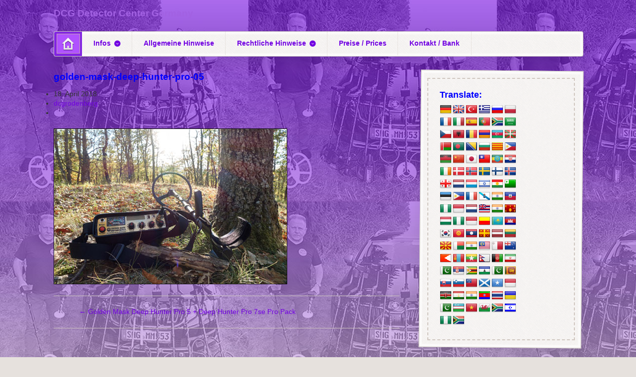

--- FILE ---
content_type: text/html; charset=UTF-8
request_url: https://detectorcenter.de/golden-mask-deep-hunter-pro-3/golden-mask-deep-hunter-pro-05
body_size: 10668
content:
<!DOCTYPE html>
<html lang="de">
<head>

<meta charset="UTF-8" />

<title>golden-mask-deep-hunter-pro-05 - DCG Detector Center Germany</title>
<meta http-equiv="Content-Type" content="text/html; charset=UTF-8" />
<link rel="stylesheet" type="text/css" href="https://detectorcenter.de/wp-content/themes/artificer/style.css" media="screen" />
<link rel="pingback" href="https://detectorcenter.de/xmlrpc.php" />

<!-- MapPress Easy Google Maps Version:2.95.9 (https://www.mappresspro.com) -->
<meta name='robots' content='index, follow, max-image-preview:large, max-snippet:-1, max-video-preview:-1' />

	<!-- This site is optimized with the Yoast SEO plugin v20.5 - https://yoast.com/wordpress/plugins/seo/ -->
	<link rel="canonical" href="https://detectorcenter.de/golden-mask-deep-hunter-pro-3/golden-mask-deep-hunter-pro-05/" />
	<meta property="og:locale" content="de_DE" />
	<meta property="og:type" content="article" />
	<meta property="og:title" content="golden-mask-deep-hunter-pro-05 - DCG Detector Center Germany" />
	<meta property="og:url" content="https://detectorcenter.de/golden-mask-deep-hunter-pro-3/golden-mask-deep-hunter-pro-05/" />
	<meta property="og:site_name" content="DCG Detector Center Germany" />
	<meta property="og:image" content="https://detectorcenter.de/golden-mask-deep-hunter-pro-3/golden-mask-deep-hunter-pro-05" />
	<meta property="og:image:width" content="470" />
	<meta property="og:image:height" content="314" />
	<meta property="og:image:type" content="image/jpeg" />
	<script type="application/ld+json" class="yoast-schema-graph">{"@context":"https://schema.org","@graph":[{"@type":"WebPage","@id":"https://detectorcenter.de/golden-mask-deep-hunter-pro-3/golden-mask-deep-hunter-pro-05/","url":"https://detectorcenter.de/golden-mask-deep-hunter-pro-3/golden-mask-deep-hunter-pro-05/","name":"golden-mask-deep-hunter-pro-05 - DCG Detector Center Germany","isPartOf":{"@id":"https://detectorcenter.de/#website"},"primaryImageOfPage":{"@id":"https://detectorcenter.de/golden-mask-deep-hunter-pro-3/golden-mask-deep-hunter-pro-05/#primaryimage"},"image":{"@id":"https://detectorcenter.de/golden-mask-deep-hunter-pro-3/golden-mask-deep-hunter-pro-05/#primaryimage"},"thumbnailUrl":"https://detectorcenter.de/wp-content/uploads/2017/10/golden-mask-deep-hunter-pro-05.jpg","datePublished":"2018-04-18T17:21:53+00:00","dateModified":"2018-04-18T17:21:53+00:00","breadcrumb":{"@id":"https://detectorcenter.de/golden-mask-deep-hunter-pro-3/golden-mask-deep-hunter-pro-05/#breadcrumb"},"inLanguage":"de","potentialAction":[{"@type":"ReadAction","target":["https://detectorcenter.de/golden-mask-deep-hunter-pro-3/golden-mask-deep-hunter-pro-05/"]}]},{"@type":"ImageObject","inLanguage":"de","@id":"https://detectorcenter.de/golden-mask-deep-hunter-pro-3/golden-mask-deep-hunter-pro-05/#primaryimage","url":"https://detectorcenter.de/wp-content/uploads/2017/10/golden-mask-deep-hunter-pro-05.jpg","contentUrl":"https://detectorcenter.de/wp-content/uploads/2017/10/golden-mask-deep-hunter-pro-05.jpg","width":470,"height":314},{"@type":"BreadcrumbList","@id":"https://detectorcenter.de/golden-mask-deep-hunter-pro-3/golden-mask-deep-hunter-pro-05/#breadcrumb","itemListElement":[{"@type":"ListItem","position":1,"name":"Home","item":"https://detectorcenter.de/"},{"@type":"ListItem","position":2,"name":"Golden Mask Deep Hunter Pro 5 + Deep Hunter Pro 7se Pro Pack","item":"https://detectorcenter.de/golden-mask-deep-hunter-pro-3"},{"@type":"ListItem","position":3,"name":"golden-mask-deep-hunter-pro-05"}]},{"@type":"WebSite","@id":"https://detectorcenter.de/#website","url":"https://detectorcenter.de/","name":"DCG Detector Center Germany","description":"","potentialAction":[{"@type":"SearchAction","target":{"@type":"EntryPoint","urlTemplate":"https://detectorcenter.de/?s={search_term_string}"},"query-input":"required name=search_term_string"}],"inLanguage":"de"}]}</script>
	<!-- / Yoast SEO plugin. -->


<link rel='dns-prefetch' href='//translate.google.com' />
<link rel="alternate" type="application/rss+xml" title="DCG Detector Center Germany &raquo; Feed" href="https://detectorcenter.de/feed" />
<script type="text/javascript">
window._wpemojiSettings = {"baseUrl":"https:\/\/s.w.org\/images\/core\/emoji\/14.0.0\/72x72\/","ext":".png","svgUrl":"https:\/\/s.w.org\/images\/core\/emoji\/14.0.0\/svg\/","svgExt":".svg","source":{"concatemoji":"https:\/\/detectorcenter.de\/wp-includes\/js\/wp-emoji-release.min.js?ver=6.2.8"}};
/*! This file is auto-generated */
!function(e,a,t){var n,r,o,i=a.createElement("canvas"),p=i.getContext&&i.getContext("2d");function s(e,t){p.clearRect(0,0,i.width,i.height),p.fillText(e,0,0);e=i.toDataURL();return p.clearRect(0,0,i.width,i.height),p.fillText(t,0,0),e===i.toDataURL()}function c(e){var t=a.createElement("script");t.src=e,t.defer=t.type="text/javascript",a.getElementsByTagName("head")[0].appendChild(t)}for(o=Array("flag","emoji"),t.supports={everything:!0,everythingExceptFlag:!0},r=0;r<o.length;r++)t.supports[o[r]]=function(e){if(p&&p.fillText)switch(p.textBaseline="top",p.font="600 32px Arial",e){case"flag":return s("\ud83c\udff3\ufe0f\u200d\u26a7\ufe0f","\ud83c\udff3\ufe0f\u200b\u26a7\ufe0f")?!1:!s("\ud83c\uddfa\ud83c\uddf3","\ud83c\uddfa\u200b\ud83c\uddf3")&&!s("\ud83c\udff4\udb40\udc67\udb40\udc62\udb40\udc65\udb40\udc6e\udb40\udc67\udb40\udc7f","\ud83c\udff4\u200b\udb40\udc67\u200b\udb40\udc62\u200b\udb40\udc65\u200b\udb40\udc6e\u200b\udb40\udc67\u200b\udb40\udc7f");case"emoji":return!s("\ud83e\udef1\ud83c\udffb\u200d\ud83e\udef2\ud83c\udfff","\ud83e\udef1\ud83c\udffb\u200b\ud83e\udef2\ud83c\udfff")}return!1}(o[r]),t.supports.everything=t.supports.everything&&t.supports[o[r]],"flag"!==o[r]&&(t.supports.everythingExceptFlag=t.supports.everythingExceptFlag&&t.supports[o[r]]);t.supports.everythingExceptFlag=t.supports.everythingExceptFlag&&!t.supports.flag,t.DOMReady=!1,t.readyCallback=function(){t.DOMReady=!0},t.supports.everything||(n=function(){t.readyCallback()},a.addEventListener?(a.addEventListener("DOMContentLoaded",n,!1),e.addEventListener("load",n,!1)):(e.attachEvent("onload",n),a.attachEvent("onreadystatechange",function(){"complete"===a.readyState&&t.readyCallback()})),(e=t.source||{}).concatemoji?c(e.concatemoji):e.wpemoji&&e.twemoji&&(c(e.twemoji),c(e.wpemoji)))}(window,document,window._wpemojiSettings);
</script>
<style type="text/css">
img.wp-smiley,
img.emoji {
	display: inline !important;
	border: none !important;
	box-shadow: none !important;
	height: 1em !important;
	width: 1em !important;
	margin: 0 0.07em !important;
	vertical-align: -0.1em !important;
	background: none !important;
	padding: 0 !important;
}
</style>
	<link rel='stylesheet' id='woo-layout-css' href='https://detectorcenter.de/wp-content/themes/artificer/css/layout.css?ver=6.2.8' type='text/css' media='all' />
<link rel='stylesheet' id='wp-block-library-css' href='https://detectorcenter.de/wp-includes/css/dist/block-library/style.min.css?ver=6.2.8' type='text/css' media='all' />
<link rel='stylesheet' id='mappress-leaflet-css' href='https://detectorcenter.de/wp-content/plugins/mappress-google-maps-for-wordpress/lib/leaflet/leaflet.css?ver=1.7.1' type='text/css' media='all' />
<link rel='stylesheet' id='mappress-css' href='https://detectorcenter.de/wp-content/plugins/mappress-google-maps-for-wordpress/css/mappress.css?ver=2.95.9' type='text/css' media='all' />
<link rel='stylesheet' id='classic-theme-styles-css' href='https://detectorcenter.de/wp-includes/css/classic-themes.min.css?ver=6.2.8' type='text/css' media='all' />
<style id='global-styles-inline-css' type='text/css'>
body{--wp--preset--color--black: #000000;--wp--preset--color--cyan-bluish-gray: #abb8c3;--wp--preset--color--white: #ffffff;--wp--preset--color--pale-pink: #f78da7;--wp--preset--color--vivid-red: #cf2e2e;--wp--preset--color--luminous-vivid-orange: #ff6900;--wp--preset--color--luminous-vivid-amber: #fcb900;--wp--preset--color--light-green-cyan: #7bdcb5;--wp--preset--color--vivid-green-cyan: #00d084;--wp--preset--color--pale-cyan-blue: #8ed1fc;--wp--preset--color--vivid-cyan-blue: #0693e3;--wp--preset--color--vivid-purple: #9b51e0;--wp--preset--gradient--vivid-cyan-blue-to-vivid-purple: linear-gradient(135deg,rgba(6,147,227,1) 0%,rgb(155,81,224) 100%);--wp--preset--gradient--light-green-cyan-to-vivid-green-cyan: linear-gradient(135deg,rgb(122,220,180) 0%,rgb(0,208,130) 100%);--wp--preset--gradient--luminous-vivid-amber-to-luminous-vivid-orange: linear-gradient(135deg,rgba(252,185,0,1) 0%,rgba(255,105,0,1) 100%);--wp--preset--gradient--luminous-vivid-orange-to-vivid-red: linear-gradient(135deg,rgba(255,105,0,1) 0%,rgb(207,46,46) 100%);--wp--preset--gradient--very-light-gray-to-cyan-bluish-gray: linear-gradient(135deg,rgb(238,238,238) 0%,rgb(169,184,195) 100%);--wp--preset--gradient--cool-to-warm-spectrum: linear-gradient(135deg,rgb(74,234,220) 0%,rgb(151,120,209) 20%,rgb(207,42,186) 40%,rgb(238,44,130) 60%,rgb(251,105,98) 80%,rgb(254,248,76) 100%);--wp--preset--gradient--blush-light-purple: linear-gradient(135deg,rgb(255,206,236) 0%,rgb(152,150,240) 100%);--wp--preset--gradient--blush-bordeaux: linear-gradient(135deg,rgb(254,205,165) 0%,rgb(254,45,45) 50%,rgb(107,0,62) 100%);--wp--preset--gradient--luminous-dusk: linear-gradient(135deg,rgb(255,203,112) 0%,rgb(199,81,192) 50%,rgb(65,88,208) 100%);--wp--preset--gradient--pale-ocean: linear-gradient(135deg,rgb(255,245,203) 0%,rgb(182,227,212) 50%,rgb(51,167,181) 100%);--wp--preset--gradient--electric-grass: linear-gradient(135deg,rgb(202,248,128) 0%,rgb(113,206,126) 100%);--wp--preset--gradient--midnight: linear-gradient(135deg,rgb(2,3,129) 0%,rgb(40,116,252) 100%);--wp--preset--duotone--dark-grayscale: url('#wp-duotone-dark-grayscale');--wp--preset--duotone--grayscale: url('#wp-duotone-grayscale');--wp--preset--duotone--purple-yellow: url('#wp-duotone-purple-yellow');--wp--preset--duotone--blue-red: url('#wp-duotone-blue-red');--wp--preset--duotone--midnight: url('#wp-duotone-midnight');--wp--preset--duotone--magenta-yellow: url('#wp-duotone-magenta-yellow');--wp--preset--duotone--purple-green: url('#wp-duotone-purple-green');--wp--preset--duotone--blue-orange: url('#wp-duotone-blue-orange');--wp--preset--font-size--small: 13px;--wp--preset--font-size--medium: 20px;--wp--preset--font-size--large: 36px;--wp--preset--font-size--x-large: 42px;--wp--preset--spacing--20: 0.44rem;--wp--preset--spacing--30: 0.67rem;--wp--preset--spacing--40: 1rem;--wp--preset--spacing--50: 1.5rem;--wp--preset--spacing--60: 2.25rem;--wp--preset--spacing--70: 3.38rem;--wp--preset--spacing--80: 5.06rem;--wp--preset--shadow--natural: 6px 6px 9px rgba(0, 0, 0, 0.2);--wp--preset--shadow--deep: 12px 12px 50px rgba(0, 0, 0, 0.4);--wp--preset--shadow--sharp: 6px 6px 0px rgba(0, 0, 0, 0.2);--wp--preset--shadow--outlined: 6px 6px 0px -3px rgba(255, 255, 255, 1), 6px 6px rgba(0, 0, 0, 1);--wp--preset--shadow--crisp: 6px 6px 0px rgba(0, 0, 0, 1);}:where(.is-layout-flex){gap: 0.5em;}body .is-layout-flow > .alignleft{float: left;margin-inline-start: 0;margin-inline-end: 2em;}body .is-layout-flow > .alignright{float: right;margin-inline-start: 2em;margin-inline-end: 0;}body .is-layout-flow > .aligncenter{margin-left: auto !important;margin-right: auto !important;}body .is-layout-constrained > .alignleft{float: left;margin-inline-start: 0;margin-inline-end: 2em;}body .is-layout-constrained > .alignright{float: right;margin-inline-start: 2em;margin-inline-end: 0;}body .is-layout-constrained > .aligncenter{margin-left: auto !important;margin-right: auto !important;}body .is-layout-constrained > :where(:not(.alignleft):not(.alignright):not(.alignfull)){max-width: var(--wp--style--global--content-size);margin-left: auto !important;margin-right: auto !important;}body .is-layout-constrained > .alignwide{max-width: var(--wp--style--global--wide-size);}body .is-layout-flex{display: flex;}body .is-layout-flex{flex-wrap: wrap;align-items: center;}body .is-layout-flex > *{margin: 0;}:where(.wp-block-columns.is-layout-flex){gap: 2em;}.has-black-color{color: var(--wp--preset--color--black) !important;}.has-cyan-bluish-gray-color{color: var(--wp--preset--color--cyan-bluish-gray) !important;}.has-white-color{color: var(--wp--preset--color--white) !important;}.has-pale-pink-color{color: var(--wp--preset--color--pale-pink) !important;}.has-vivid-red-color{color: var(--wp--preset--color--vivid-red) !important;}.has-luminous-vivid-orange-color{color: var(--wp--preset--color--luminous-vivid-orange) !important;}.has-luminous-vivid-amber-color{color: var(--wp--preset--color--luminous-vivid-amber) !important;}.has-light-green-cyan-color{color: var(--wp--preset--color--light-green-cyan) !important;}.has-vivid-green-cyan-color{color: var(--wp--preset--color--vivid-green-cyan) !important;}.has-pale-cyan-blue-color{color: var(--wp--preset--color--pale-cyan-blue) !important;}.has-vivid-cyan-blue-color{color: var(--wp--preset--color--vivid-cyan-blue) !important;}.has-vivid-purple-color{color: var(--wp--preset--color--vivid-purple) !important;}.has-black-background-color{background-color: var(--wp--preset--color--black) !important;}.has-cyan-bluish-gray-background-color{background-color: var(--wp--preset--color--cyan-bluish-gray) !important;}.has-white-background-color{background-color: var(--wp--preset--color--white) !important;}.has-pale-pink-background-color{background-color: var(--wp--preset--color--pale-pink) !important;}.has-vivid-red-background-color{background-color: var(--wp--preset--color--vivid-red) !important;}.has-luminous-vivid-orange-background-color{background-color: var(--wp--preset--color--luminous-vivid-orange) !important;}.has-luminous-vivid-amber-background-color{background-color: var(--wp--preset--color--luminous-vivid-amber) !important;}.has-light-green-cyan-background-color{background-color: var(--wp--preset--color--light-green-cyan) !important;}.has-vivid-green-cyan-background-color{background-color: var(--wp--preset--color--vivid-green-cyan) !important;}.has-pale-cyan-blue-background-color{background-color: var(--wp--preset--color--pale-cyan-blue) !important;}.has-vivid-cyan-blue-background-color{background-color: var(--wp--preset--color--vivid-cyan-blue) !important;}.has-vivid-purple-background-color{background-color: var(--wp--preset--color--vivid-purple) !important;}.has-black-border-color{border-color: var(--wp--preset--color--black) !important;}.has-cyan-bluish-gray-border-color{border-color: var(--wp--preset--color--cyan-bluish-gray) !important;}.has-white-border-color{border-color: var(--wp--preset--color--white) !important;}.has-pale-pink-border-color{border-color: var(--wp--preset--color--pale-pink) !important;}.has-vivid-red-border-color{border-color: var(--wp--preset--color--vivid-red) !important;}.has-luminous-vivid-orange-border-color{border-color: var(--wp--preset--color--luminous-vivid-orange) !important;}.has-luminous-vivid-amber-border-color{border-color: var(--wp--preset--color--luminous-vivid-amber) !important;}.has-light-green-cyan-border-color{border-color: var(--wp--preset--color--light-green-cyan) !important;}.has-vivid-green-cyan-border-color{border-color: var(--wp--preset--color--vivid-green-cyan) !important;}.has-pale-cyan-blue-border-color{border-color: var(--wp--preset--color--pale-cyan-blue) !important;}.has-vivid-cyan-blue-border-color{border-color: var(--wp--preset--color--vivid-cyan-blue) !important;}.has-vivid-purple-border-color{border-color: var(--wp--preset--color--vivid-purple) !important;}.has-vivid-cyan-blue-to-vivid-purple-gradient-background{background: var(--wp--preset--gradient--vivid-cyan-blue-to-vivid-purple) !important;}.has-light-green-cyan-to-vivid-green-cyan-gradient-background{background: var(--wp--preset--gradient--light-green-cyan-to-vivid-green-cyan) !important;}.has-luminous-vivid-amber-to-luminous-vivid-orange-gradient-background{background: var(--wp--preset--gradient--luminous-vivid-amber-to-luminous-vivid-orange) !important;}.has-luminous-vivid-orange-to-vivid-red-gradient-background{background: var(--wp--preset--gradient--luminous-vivid-orange-to-vivid-red) !important;}.has-very-light-gray-to-cyan-bluish-gray-gradient-background{background: var(--wp--preset--gradient--very-light-gray-to-cyan-bluish-gray) !important;}.has-cool-to-warm-spectrum-gradient-background{background: var(--wp--preset--gradient--cool-to-warm-spectrum) !important;}.has-blush-light-purple-gradient-background{background: var(--wp--preset--gradient--blush-light-purple) !important;}.has-blush-bordeaux-gradient-background{background: var(--wp--preset--gradient--blush-bordeaux) !important;}.has-luminous-dusk-gradient-background{background: var(--wp--preset--gradient--luminous-dusk) !important;}.has-pale-ocean-gradient-background{background: var(--wp--preset--gradient--pale-ocean) !important;}.has-electric-grass-gradient-background{background: var(--wp--preset--gradient--electric-grass) !important;}.has-midnight-gradient-background{background: var(--wp--preset--gradient--midnight) !important;}.has-small-font-size{font-size: var(--wp--preset--font-size--small) !important;}.has-medium-font-size{font-size: var(--wp--preset--font-size--medium) !important;}.has-large-font-size{font-size: var(--wp--preset--font-size--large) !important;}.has-x-large-font-size{font-size: var(--wp--preset--font-size--x-large) !important;}
.wp-block-navigation a:where(:not(.wp-element-button)){color: inherit;}
:where(.wp-block-columns.is-layout-flex){gap: 2em;}
.wp-block-pullquote{font-size: 1.5em;line-height: 1.6;}
</style>
<link rel='stylesheet' id='contact-form-7-css' href='https://detectorcenter.de/wp-content/plugins/contact-form-7/includes/css/styles.css?ver=5.7.5.1' type='text/css' media='all' />
<link rel='stylesheet' id='google-language-translator-css' href='https://detectorcenter.de/wp-content/plugins/google-language-translator/css/style.css?ver=6.0.19' type='text/css' media='' />
<link rel='stylesheet' id='prettyPhoto-css' href='https://detectorcenter.de/wp-content/themes/artificer/includes/css/prettyPhoto.css?ver=6.2.8' type='text/css' media='all' />
<script type='text/javascript' src='https://detectorcenter.de/wp-includes/js/jquery/jquery.min.js?ver=3.6.4' id='jquery-core-js'></script>
<script type='text/javascript' src='https://detectorcenter.de/wp-includes/js/jquery/jquery-migrate.min.js?ver=3.4.0' id='jquery-migrate-js'></script>
<script type='text/javascript' src='https://detectorcenter.de/wp-content/themes/artificer/includes/js/third-party.js?ver=6.2.8' id='third party-js'></script>
<script type='text/javascript' src='https://detectorcenter.de/wp-content/themes/artificer/includes/js/general.js?ver=6.2.8' id='general-js'></script>
<script type='text/javascript' src='https://detectorcenter.de/wp-content/themes/artificer/includes/js/jquery.prettyPhoto.js?ver=6.2.8' id='prettyPhoto-js'></script>
<script type='text/javascript' src='https://detectorcenter.de/wp-content/themes/artificer/includes/js/enable-lightbox.js?ver=6.2.8' id='enable-lightbox-js'></script>
<link rel="https://api.w.org/" href="https://detectorcenter.de/wp-json/" /><link rel="alternate" type="application/json" href="https://detectorcenter.de/wp-json/wp/v2/media/4490" /><link rel="EditURI" type="application/rsd+xml" title="RSD" href="https://detectorcenter.de/xmlrpc.php?rsd" />
<link rel="wlwmanifest" type="application/wlwmanifest+xml" href="https://detectorcenter.de/wp-includes/wlwmanifest.xml" />
<meta name="generator" content="WordPress 6.2.8" />
<link rel='shortlink' href='https://detectorcenter.de/?p=4490' />
<link rel="alternate" type="application/json+oembed" href="https://detectorcenter.de/wp-json/oembed/1.0/embed?url=https%3A%2F%2Fdetectorcenter.de%2Fgolden-mask-deep-hunter-pro-3%2Fgolden-mask-deep-hunter-pro-05" />
<link rel="alternate" type="text/xml+oembed" href="https://detectorcenter.de/wp-json/oembed/1.0/embed?url=https%3A%2F%2Fdetectorcenter.de%2Fgolden-mask-deep-hunter-pro-3%2Fgolden-mask-deep-hunter-pro-05&#038;format=xml" />
<style>.goog-te-gadget{margin-top:2px!important;}p.hello{font-size:12px;color:#666;}div.skiptranslate.goog-te-gadget{display:inline!important;}#google_language_translator{clear:both;}#flags{width:165px;}#flags a{display:inline-block;margin-right:2px;}#google_language_translator a{display:none!important;}div.skiptranslate.goog-te-gadget{display:inline!important;}.goog-te-gadget{color:transparent!important;}.goog-te-gadget{font-size:0px!important;}.goog-branding{display:none;}.goog-tooltip{display: none!important;}.goog-tooltip:hover{display: none!important;}.goog-text-highlight{background-color:transparent!important;border:none!important;box-shadow:none!important;}#google_language_translator select.goog-te-combo{color:#32373c;}div.skiptranslate{display:none!important;}body{top:0px!important;}#goog-gt-{display:none!important;}#glt-translate-trigger{left:20px;right:auto;}#glt-translate-trigger > span{color:#ffffff;}#glt-translate-trigger{background:#f89406;}</style>
<!-- Theme version -->
<meta name="generator" content="Artificer 1.3.9" />
<meta name="generator" content="WooFramework 6.2.9" />

<!-- Always force latest IE rendering engine (even in intranet) & Chrome Frame -->
<meta http-equiv="X-UA-Compatible" content="IE=edge,chrome=1" />

<!--  Mobile viewport scale | Disable user zooming as the layout is optimised -->
<meta content="initial-scale=1.0; maximum-scale=1.0; user-scalable=no" name="viewport"/>
		<!--[if lt IE 9]>
			<script src="https://html5shim.googlecode.com/svn/trunk/html5.js"></script>
		<![endif]-->
		
<!-- Woo Custom Styling -->
<style type="text/css">
body { background: #8224e3 !important; }
body { background-image: url( https://detectorcenter.de/wp-content/uploads/2018/11/bg3.jpg ) !important; }
body { background-repeat: repeat !important; }
body { background-position: top left !important; }
body { background-attachment: fixed !important; }
a.button, a.comment-reply-link, #commentform #submit, #contact-page .submit { background: #8224e3 !important; border-color: #8224e3 !important; }
a.button:hover, a.button.hover, a.button.active, a.comment-reply-link:hover, #commentform #submit:hover, #contact-page .submit:hover { background: #8224e3 !important; opacity: 0.9; }
</style>

<!-- Google Webfonts -->
<link href="//detectorcenter.de/wp-content/uploads/omgf/omgf-stylesheet-124/omgf-stylesheet-124.css?ver=1664559012" rel="stylesheet" type="text/css" />

<!-- Alt Stylesheet -->
<link href="https://detectorcenter.de/wp-content/themes/artificer/styles/custom2-alt.css" rel="stylesheet" type="text/css" />
<!-- Options Panel Custom CSS -->
<style type="text/css">
#logo img { display:none; } .site-title { display:block !important; }
.site-description { display:none !important; }
</style>


<!-- Woo Shortcodes CSS -->
<link href="https://detectorcenter.de/wp-content/themes/artificer/functions/css/shortcodes.css" rel="stylesheet" type="text/css" />

<!-- Custom Stylesheet -->
<link href="https://detectorcenter.de/wp-content/themes/artificer/custom.css" rel="stylesheet" type="text/css" />

</head>

<body data-rsssl=1 class="attachment attachment-template-default single single-attachment postid-4490 attachmentid-4490 attachment-jpeg chrome alt-style-custom2-alt layout-left-content">

<div id="wrapper">

	    
    
	<header id="header" class="col-full">
	    
	    <hgroup>
	        
	        				        
			<h1 class="site-title visible"><a href="https://detectorcenter.de">DCG Detector Center Germany</a></h1>
			<p class="site-description "></p>
		      	
		</hgroup>

		        
                
        <h3 class="nav-toggle"><a href="#navigation">Main navigation</a></h3>

		<nav id="navigation" class="col-full" role="navigation">
			
			<ul id="main-nav" class="nav"><li class="home"><a href="https://detectorcenter.de/"><span>Start</span></a></li><li id="menu-item-193" class="menu-item menu-item-type-post_type menu-item-object-page menu-item-has-children menu-item-193"><a href="https://detectorcenter.de/infos">Infos</a>
<ul class="sub-menu">
	<li id="menu-item-194" class="menu-item menu-item-type-post_type menu-item-object-page menu-item-194"><a href="https://detectorcenter.de/bergungen">Bergungen</a></li>
	<li id="menu-item-195" class="menu-item menu-item-type-post_type menu-item-object-page menu-item-195"><a href="https://detectorcenter.de/service">Service</a></li>
	<li id="menu-item-196" class="menu-item menu-item-type-post_type menu-item-object-page menu-item-196"><a href="https://detectorcenter.de/ausstellung-gallery">Ausstellung / Gallery</a></li>
</ul>
</li>
<li id="menu-item-124" class="menu-item menu-item-type-post_type menu-item-object-page menu-item-124"><a href="https://detectorcenter.de/allgemeine-hinweise">Allgemeine Hinweise</a></li>
<li id="menu-item-58" class="menu-item menu-item-type-post_type menu-item-object-page menu-item-has-children menu-item-58"><a href="https://detectorcenter.de/rechtliche-hinweise">Rechtliche Hinweise</a>
<ul class="sub-menu">
	<li id="menu-item-200" class="menu-item menu-item-type-post_type menu-item-object-page menu-item-200"><a href="https://detectorcenter.de/impressum">Impressum</a></li>
	<li id="menu-item-97" class="menu-item menu-item-type-post_type menu-item-object-page menu-item-97"><a href="https://detectorcenter.de/agb">AGB</a></li>
	<li id="menu-item-102" class="menu-item menu-item-type-post_type menu-item-object-page menu-item-102"><a href="https://detectorcenter.de/widerrufsbelehrung">Widerrufsbelehrung</a></li>
	<li id="menu-item-106" class="menu-item menu-item-type-post_type menu-item-object-page menu-item-106"><a href="https://detectorcenter.de/privatsphaere-und-datenschutz">Privatsphäre und Datenschutz</a></li>
	<li id="menu-item-109" class="menu-item menu-item-type-post_type menu-item-object-page menu-item-109"><a href="https://detectorcenter.de/weiterleitungen-und-links">Weiterleitungen und Links</a></li>
	<li id="menu-item-112" class="menu-item menu-item-type-post_type menu-item-object-page menu-item-112"><a href="https://detectorcenter.de/entsorgung-von-batterien-akkus">Entsorgung von Batterien &#038; Akkus</a></li>
	<li id="menu-item-118" class="menu-item menu-item-type-post_type menu-item-object-page menu-item-118"><a href="https://detectorcenter.de/copyright">Copyright</a></li>
</ul>
</li>
<li id="menu-item-134" class="menu-item menu-item-type-post_type menu-item-object-page menu-item-134"><a href="https://detectorcenter.de/preise-prices">Preise / Prices</a></li>
<li id="menu-item-166" class="menu-item menu-item-type-post_type menu-item-object-page menu-item-166"><a href="https://detectorcenter.de/kontakt">Kontakt / Bank</a></li>
</ul>	
		</nav><!-- /#navigation -->
		
			
	</header><!-- /#header -->
		
	       
    <div id="content" class="col-full">
    
    	    	
		<section id="main" class="col-left">
		           
        			<article class="post-4490 attachment type-attachment status-inherit hentry">

				                
                <header>
                
	                <h1>golden-mask-deep-hunter-pro-05</h1>
	                
                	<aside class="post-meta">
	<ul>
		<li class="post-date">
			<span>18. April 2018</span>
		</li>
		<li class="post-author">
			<a href="https://detectorcenter.de/author/dcgrodenberg" title="Beiträge von dcgrodenberg" rel="author">dcgrodenberg</a>		</li>
		<li class="post-category">
					</li>
		</li>
			</ul>
</aside>
                	
                </header>
                
                <section class="entry fix">
                	<p class="attachment"><a href='https://detectorcenter.de/wp-content/uploads/2017/10/golden-mask-deep-hunter-pro-05.jpg'><img width="470" height="314" src="https://detectorcenter.de/wp-content/uploads/2017/10/golden-mask-deep-hunter-pro-05.jpg" class="attachment-medium size-medium" alt="" decoding="async" loading="lazy" /></a></p>
									</section>
									
				                                
            </article><!-- .post -->

				
					
	        <nav id="post-entries" class="fix">
	            <div class="nav-prev fl"><a href="https://detectorcenter.de/golden-mask-deep-hunter-pro-3" rel="prev"><span class="meta-nav">&larr;</span> Golden Mask Deep Hunter Pro 5 + Deep Hunter Pro 7se Pro Pack</a></div>
	            <div class="nav-next fr"></div>
	        </nav><!-- #post-entries -->
              
        
		</section><!-- #main -->
		
		
        	
<aside id="sidebar" class="col-right">

	
			<section id="glt_widget-2" class="widget widget_glt_widget"><div class="inner"><h3>Translate:</h3><div id="flags" class="size24"><ul id="sortable" class="ui-sortable" style="float:left"><li id="German"><a href="#" title="German" class="nturl notranslate de flag German"></a></li><li id="English"><a href="#" title="English" class="nturl notranslate en flag English"></a></li><li id="Turkish"><a href="#" title="Turkish" class="nturl notranslate tr flag Turkish"></a></li><li id="Greek"><a href="#" title="Greek" class="nturl notranslate el flag Greek"></a></li><li id="Russian"><a href="#" title="Russian" class="nturl notranslate ru flag Russian"></a></li><li id="Polish"><a href="#" title="Polish" class="nturl notranslate pl flag Polish"></a></li><li id="French"><a href="#" title="French" class="nturl notranslate fr flag French"></a></li><li id="Italian"><a href="#" title="Italian" class="nturl notranslate it flag Italian"></a></li><li id="Spanish"><a href="#" title="Spanish" class="nturl notranslate es flag Spanish"></a></li><li id="Portuguese"><a href="#" title="Portuguese" class="nturl notranslate pt flag Portuguese"></a></li><li id="Afrikaans"><a href="#" title="Afrikaans" class="nturl notranslate af flag Afrikaans"></a></li><li id="Arabic"><a href="#" title="Arabic" class="nturl notranslate ar flag Arabic"></a></li><li id="Czech"><a href="#" title="Czech" class="nturl notranslate cs flag Czech"></a></li><li id="Albanian"><a href="#" title="Albanian" class="nturl notranslate sq flag Albanian"></a></li><li id="Romanian"><a href="#" title="Romanian" class="nturl notranslate ro flag Romanian"></a></li><li id="Armenian"><a href="#" title="Armenian" class="nturl notranslate hy flag Armenian"></a></li><li id="Azerbaijani"><a href="#" title="Azerbaijani" class="nturl notranslate az flag Azerbaijani"></a></li><li id="Basque"><a href="#" title="Basque" class="nturl notranslate eu flag Basque"></a></li><li id="Belarusian"><a href="#" title="Belarusian" class="nturl notranslate be flag Belarusian"></a></li><li id="Bengali"><a href="#" title="Bengali" class="nturl notranslate bn flag Bengali"></a></li><li id="Bosnian"><a href="#" title="Bosnian" class="nturl notranslate bs flag Bosnian"></a></li><li id="Bulgarian"><a href="#" title="Bulgarian" class="nturl notranslate bg flag Bulgarian"></a></li><li id="Catalan"><a href="#" title="Catalan" class="nturl notranslate ca flag Catalan"></a></li><li id="Cebuano"><a href="#" title="Cebuano" class="nturl notranslate ceb flag Cebuano"></a></li><li id="Chichewa"><a href="#" title="Chichewa" class="nturl notranslate ny flag Chichewa"></a></li><li id="Chinese (Simplified)"><a href="#" title="Chinese (Simplified)" class="nturl notranslate zh-CN flag Chinese (Simplified)"></a></li><li id="Japanese"><a href="#" title="Japanese" class="nturl notranslate ja flag Japanese"></a></li><li id="Chinese (Traditional)"><a href="#" title="Chinese (Traditional)" class="nturl notranslate zh-TW flag Chinese (Traditional)"></a></li><li id="Amharic"><a href="#" title="Amharic" class="nturl notranslate am flag Amharic"></a></li><li id="Croatian"><a href="#" title="Croatian" class="nturl notranslate hr flag Croatian"></a></li><li id="Irish"><a href="#" title="Irish" class="nturl notranslate ga flag Irish"></a></li><li id="Danish"><a href="#" title="Danish" class="nturl notranslate da flag Danish"></a></li><li id="Norwegian"><a href="#" title="Norwegian" class="nturl notranslate no flag Norwegian"></a></li><li id="Swedish"><a href="#" title="Swedish" class="nturl notranslate sv flag Swedish"></a></li><li id="Finnish"><a href="#" title="Finnish" class="nturl notranslate fi flag Finnish"></a></li><li id="Icelandic"><a href="#" title="Icelandic" class="nturl notranslate is flag Icelandic"></a></li><li id="Georgian"><a href="#" title="Georgian" class="nturl notranslate ka flag Georgian"></a></li><li id="Dutch"><a href="#" title="Dutch" class="nturl notranslate nl flag Dutch"></a></li><li id="Luxembourgish"><a href="#" title="Luxembourgish" class="nturl notranslate lb flag Luxembourgish"></a></li><li id="Hebrew"><a href="#" title="Hebrew" class="nturl notranslate iw flag Hebrew"></a></li><li id="Kurdish"><a href="#" title="Kurdish" class="nturl notranslate ku flag Kurdish"></a></li><li id="Esperanto"><a href="#" title="Esperanto" class="nturl notranslate eo flag Esperanto"></a></li><li id="Estonian"><a href="#" title="Estonian" class="nturl notranslate et flag Estonian"></a></li><li id="Filipino"><a href="#" title="Filipino" class="nturl notranslate tl flag Filipino"></a></li><li id="Corsican"><a href="#" title="Corsican" class="nturl notranslate co flag Corsican"></a></li><li id="Galician"><a href="#" title="Galician" class="nturl notranslate gl flag Galician"></a></li><li id="Gujarati"><a href="#" title="Gujarati" class="nturl notranslate gu flag Gujarati"></a></li><li id="Haitian"><a href="#" title="Haitian" class="nturl notranslate ht flag Haitian"></a></li><li id="Hausa"><a href="#" title="Hausa" class="nturl notranslate ha flag Hausa"></a></li><li id="Indonesian"><a href="#" title="Indonesian" class="nturl notranslate id flag Indonesian"></a></li><li id="Frisian"><a href="#" title="Frisian" class="nturl notranslate fy flag Frisian"></a></li><li id="Hawaiian"><a href="#" title="Hawaiian" class="nturl notranslate haw flag Hawaiian"></a></li><li id="Hindi"><a href="#" title="Hindi" class="nturl notranslate hi flag Hindi"></a></li><li id="Hmong"><a href="#" title="Hmong" class="nturl notranslate hmn flag Hmong"></a></li><li id="Hungarian"><a href="#" title="Hungarian" class="nturl notranslate hu flag Hungarian"></a></li><li id="Igbo"><a href="#" title="Igbo" class="nturl notranslate ig flag Igbo"></a></li><li id="Javanese"><a href="#" title="Javanese" class="nturl notranslate jw flag Javanese"></a></li><li id="Kannada"><a href="#" title="Kannada" class="nturl notranslate kn flag Kannada"></a></li><li id="Kazakh"><a href="#" title="Kazakh" class="nturl notranslate kk flag Kazakh"></a></li><li id="Khmer"><a href="#" title="Khmer" class="nturl notranslate km flag Khmer"></a></li><li id="Korean"><a href="#" title="Korean" class="nturl notranslate ko flag Korean"></a></li><li id="Kyrgyz"><a href="#" title="Kyrgyz" class="nturl notranslate ky flag Kyrgyz"></a></li><li id="Lao"><a href="#" title="Lao" class="nturl notranslate lo flag Lao"></a></li><li id="Latin"><a href="#" title="Latin" class="nturl notranslate la flag Latin"></a></li><li id="Latvian"><a href="#" title="Latvian" class="nturl notranslate lv flag Latvian"></a></li><li id="Lithuanian"><a href="#" title="Lithuanian" class="nturl notranslate lt flag Lithuanian"></a></li><li id="Macedonian"><a href="#" title="Macedonian" class="nturl notranslate mk flag Macedonian"></a></li><li id="Malagasy"><a href="#" title="Malagasy" class="nturl notranslate mg flag Malagasy"></a></li><li id="Malayalam"><a href="#" title="Malayalam" class="nturl notranslate ml flag Malayalam"></a></li><li id="Malay"><a href="#" title="Malay" class="nturl notranslate ms flag Malay"></a></li><li id="Maltese"><a href="#" title="Maltese" class="nturl notranslate mt flag Maltese"></a></li><li id="Maori"><a href="#" title="Maori" class="nturl notranslate mi flag Maori"></a></li><li id="Marathi"><a href="#" title="Marathi" class="nturl notranslate mr flag Marathi"></a></li><li id="Mongolian"><a href="#" title="Mongolian" class="nturl notranslate mn flag Mongolian"></a></li><li id="Myanmar (Burmese)"><a href="#" title="Myanmar (Burmese)" class="nturl notranslate my flag Myanmar (Burmese)"></a></li><li id="Nepali"><a href="#" title="Nepali" class="nturl notranslate ne flag Nepali"></a></li><li id="Pashto"><a href="#" title="Pashto" class="nturl notranslate ps flag Pashto"></a></li><li id="Persian"><a href="#" title="Persian" class="nturl notranslate fa flag Persian"></a></li><li id="Punjabi"><a href="#" title="Punjabi" class="nturl notranslate pa flag Punjabi"></a></li><li id="Serbian"><a href="#" title="Serbian" class="nturl notranslate sr flag Serbian"></a></li><li id="Shona"><a href="#" title="Shona" class="nturl notranslate sn flag Shona"></a></li><li id="Sesotho"><a href="#" title="Sesotho" class="nturl notranslate st flag Sesotho"></a></li><li id="Sindhi"><a href="#" title="Sindhi" class="nturl notranslate sd flag Sindhi"></a></li><li id="Sinhala"><a href="#" title="Sinhala" class="nturl notranslate si flag Sinhala"></a></li><li id="Slovak"><a href="#" title="Slovak" class="nturl notranslate sk flag Slovak"></a></li><li id="Slovenian"><a href="#" title="Slovenian" class="nturl notranslate sl flag Slovenian"></a></li><li id="Samoan"><a href="#" title="Samoan" class="nturl notranslate sm flag Samoan"></a></li><li id="Scots Gaelic"><a href="#" title="Scots Gaelic" class="nturl notranslate gd flag Scots Gaelic"></a></li><li id="Somali"><a href="#" title="Somali" class="nturl notranslate so flag Somali"></a></li><li id="Sundanese"><a href="#" title="Sundanese" class="nturl notranslate su flag Sundanese"></a></li><li id="Swahili"><a href="#" title="Swahili" class="nturl notranslate sw flag Swahili"></a></li><li id="Tajik"><a href="#" title="Tajik" class="nturl notranslate tg flag Tajik"></a></li><li id="Tamil"><a href="#" title="Tamil" class="nturl notranslate ta flag Tamil"></a></li><li id="Telugu"><a href="#" title="Telugu" class="nturl notranslate te flag Telugu"></a></li><li id="Thai"><a href="#" title="Thai" class="nturl notranslate th flag Thai"></a></li><li id="Ukrainian"><a href="#" title="Ukrainian" class="nturl notranslate uk flag Ukrainian"></a></li><li id="Urdu"><a href="#" title="Urdu" class="nturl notranslate ur flag Urdu"></a></li><li id="Uzbek"><a href="#" title="Uzbek" class="nturl notranslate uz flag Uzbek"></a></li><li id="Vietnamese"><a href="#" title="Vietnamese" class="nturl notranslate vi flag Vietnamese"></a></li><li id="Welsh"><a href="#" title="Welsh" class="nturl notranslate cy flag Welsh"></a></li><li id="Xhosa"><a href="#" title="Xhosa" class="nturl notranslate xh flag Xhosa"></a></li><li id="Yiddish"><a href="#" title="Yiddish" class="nturl notranslate yi flag Yiddish"></a></li><li id="Yoruba"><a href="#" title="Yoruba" class="nturl notranslate yo flag Yoruba"></a></li><li id="Zulu"><a href="#" title="Zulu" class="nturl notranslate zu flag Zulu"></a></li></ul></div><div id="google_language_translator" class="default-language-de"></div></div></section><section id="text-2" class="widget widget_text"><div class="inner"><h3>Öffnungszeiten / Open</h3>			<div class="textwidget"><p>DCG DETECTOR CENTER GERMANY<br />
Martin Meier<br />
Amtsstraße 21<br />
31552 Rodenberg</p>
<p>Tel. 0049 (0) 5723 6694<br />
Mobil: 0172 9004745</p>
<p>Besuche und Warenabholung sind nur nach vorheriger Terminvereinbarung (per Telefon oder E-Mail) möglich, auch am Wochenende.</p>
<p>You may visit or pickup goods only after prior appointment (by phone or e-mail), also on weekends.</p>
<p><a href="mailto:info@detectorcenter.de">info@detectorcenter.de</a><br />
<a href="https://www.detectorcenter.de">www.detectorcenter.de</a><br />
<a href="https://www.facebook.com/Detector-Center-Germany-363038727594664/" target="_blank" rel="noopener"><img class="alignleft size-full wp-image-2394" src="https://detectorcenter.de/wp-content/uploads/2019/07/fb-icon.gif" alt="rodenberg-wappen" width="20" height="20" /> facebook</a><br />
<center></p>
<p><a href="http://www.rodenberg.de" target="_blank" rel="noopener"><img class="alignleft size-full wp-image-2394" src="https://detectorcenter.de/wp-content/uploads/2014/11/rodenberg-wappen.gif" alt="rodenberg-wappen" width="180" height="172" /></a></p>
<p><b>www.detectorcenter.de<br />
contact info</b><br />
<img src="https://detectorcenter.de/wp-content/uploads/2015/09/qrcode-dcg.gif" width="150" height="150" ><br />
<b>QR-Code scannen</b></p>
<p></center></p>
</div>
		</div></section><section id="categories-5" class="widget widget_categories"><div class="inner"><h3>Category</h3>
			<ul>
					<li class="cat-item cat-item-72"><a href="https://detectorcenter.de/category/2te-hand-2nd-hand-detectors">2te Hand / 2nd Hand Detectors</a> (1)
</li>
	<li class="cat-item cat-item-47"><a href="https://detectorcenter.de/category/baufirmen-industrie">Baufirmen / Industrie</a> (5)
</li>
	<li class="cat-item cat-item-58"><a href="https://detectorcenter.de/category/buecher">Bücher</a> (1)
</li>
	<li class="cat-item cat-item-54"><a href="https://detectorcenter.de/category/cavefinder">Cavefinder</a> (5)
</li>
	<li class="cat-item cat-item-40"><a href="https://detectorcenter.de/category/einsteiger-2">Einsteiger</a> (9)
</li>
	<li class="cat-item cat-item-52"><a href="https://detectorcenter.de/category/geophysikalische-messsysteme">Geophysikalische Messsysteme</a> (10)
</li>
	<li class="cat-item cat-item-66"><a href="https://detectorcenter.de/category/goldsuche">Goldsuche</a> (11)
</li>
	<li class="cat-item cat-item-39"><a href="https://detectorcenter.de/category/grabungswerkzeuge">Grabungswerkzeuge</a> (1)
</li>
	<li class="cat-item cat-item-61"><a href="https://detectorcenter.de/category/hoehlen">Höhlen</a> (3)
</li>
	<li class="cat-item cat-item-65"><a href="https://detectorcenter.de/category/hohlraeume">Hohlräume</a> (3)
</li>
	<li class="cat-item cat-item-59"><a href="https://detectorcenter.de/category/kanonenkugeln">Kanonenkugeln</a> (1)
</li>
	<li class="cat-item cat-item-63"><a href="https://detectorcenter.de/category/kleinteilsuchgeraete">Kleinteilsuchgeräte</a> (3)
</li>
	<li class="cat-item cat-item-67"><a href="https://detectorcenter.de/category/lampen">Lampen</a> (1)
</li>
	<li class="cat-item cat-item-55"><a href="https://detectorcenter.de/category/long-range-systeme">Long Range Systeme</a> (1)
</li>
	<li class="cat-item cat-item-71"><a href="https://detectorcenter.de/category/made-in-germany">Made in Germany</a> (2)
</li>
	<li class="cat-item cat-item-57"><a href="https://detectorcenter.de/category/magneten">Magneten</a> (1)
</li>
	<li class="cat-item cat-item-60"><a href="https://detectorcenter.de/category/metalldetektoren">Metalldetektoren</a> (66)
</li>
	<li class="cat-item cat-item-42"><a href="https://detectorcenter.de/category/naturgoldsuche-nuggets">Naturgoldsuche / Nuggets</a> (11)
</li>
	<li class="cat-item cat-item-44"><a href="https://detectorcenter.de/category/ortungshilfen-pinpointer">Ortungshilfen / Pinpointer</a> (3)
</li>
	<li class="cat-item cat-item-50"><a href="https://detectorcenter.de/category/personenkontrolle-security">Personenkontrolle / Security</a> (3)
</li>
	<li class="cat-item cat-item-69"><a href="https://detectorcenter.de/category/teleskop-gestaenge">Teleskop-Gestänge</a> (1)
</li>
	<li class="cat-item cat-item-46"><a href="https://detectorcenter.de/category/tiefenortung">Tiefenortung</a> (12)
</li>
	<li class="cat-item cat-item-1"><a href="https://detectorcenter.de/category/uncategorized">Uncategorized</a> (3)
</li>
	<li class="cat-item cat-item-41"><a href="https://detectorcenter.de/category/unterwassersuche">Unterwassersuche</a> (11)
</li>
	<li class="cat-item cat-item-53"><a href="https://detectorcenter.de/category/waterfinder">Waterfinder</a> (5)
</li>
			</ul>

			</div></section><section id="nav_menu-4" class="widget widget_nav_menu"><div class="inner"><h3>Infos</h3><div class="menu-infos-container"><ul id="menu-infos" class="menu"><li id="menu-item-159" class="menu-item menu-item-type-post_type menu-item-object-page menu-item-159"><a href="https://detectorcenter.de/bergungen">Bergungen</a></li>
<li id="menu-item-162" class="menu-item menu-item-type-post_type menu-item-object-page menu-item-162"><a href="https://detectorcenter.de/service">Service</a></li>
<li id="menu-item-172" class="menu-item menu-item-type-post_type menu-item-object-page menu-item-172"><a href="https://detectorcenter.de/ausstellung-gallery">Ausstellung / Gallery</a></li>
<li id="menu-item-2404" class="menu-item menu-item-type-post_type menu-item-object-page menu-item-2404"><a href="https://detectorcenter.de/links">Links</a></li>
</ul></div></div></section>
		<section id="recent-posts-3" class="widget widget_recent_entries"><div class="inner">
		<h3>Neueste Beiträge</h3>
		<ul>
											<li>
					<a href="https://detectorcenter.de/nokta-accupoint-pinpointer">Nokta AccuPOINT Pinpointer</a>
									</li>
											<li>
					<a href="https://detectorcenter.de/garrett-ace-apex">Garrett Ace Apex</a>
									</li>
											<li>
					<a href="https://detectorcenter.de/whites-ersatzteile">White&#8217;s Ersatzteile</a>
									</li>
											<li>
					<a href="https://detectorcenter.de/okm-exp-5500-geophysikalische-messsysteme">(kein Titel)</a>
									</li>
											<li>
					<a href="https://detectorcenter.de/golden-mask-deep-hunter-pro-3">Golden Mask Deep Hunter Pro 5 + Deep Hunter Pro 7se Pro Pack</a>
									</li>
											<li>
					<a href="https://detectorcenter.de/garrett-axiom">Garrett Axiom</a>
									</li>
											<li>
					<a href="https://detectorcenter.de/xp-xtrem-hunter">XP Xtrem Hunter</a>
									</li>
											<li>
					<a href="https://detectorcenter.de/minelab-vanquish-540">Vanquish 540 Pro Pack</a>
									</li>
											<li>
					<a href="https://detectorcenter.de/minelab-uw-manticore">Minelab UW Manticore</a>
									</li>
											<li>
					<a href="https://detectorcenter.de/nokta-makro-uw-legend-pro">Nokta-Makro UW Legend Pro</a>
									</li>
					</ul>

		</div></section>		           
	   
	
	 
	
</aside><!-- /#sidebar -->

    </div><!-- #content -->
		
	<footer id="footer" class="col-full">

		<div id="copyright" class="col-left">
					<p>DCG Detector Center Germany &copy; 2026. All Rights Reserved.</p>
				</div>

		<div id="credit" class="col-right">
        <a href="https://detectorcenter.de/impressum">Impressum</a>		</div>

	</footer><!-- /#footer  -->

</div><!-- /#wrapper -->
<div id='glt-footer'></div><script>function GoogleLanguageTranslatorInit() { new google.translate.TranslateElement({pageLanguage: 'de', includedLanguages:'af,sq,am,ar,hy,az,eu,be,bn,bs,bg,ca,ceb,ny,zh-CN,zh-TW,co,hr,cs,da,nl,en,eo,et,tl,fi,fr,fy,gl,ka,de,el,gu,ht,ha,haw,iw,hi,hmn,hu,is,ig,id,ga,it,ja,jw,kn,kk,km,ko,ku,ky,lo,la,lv,lt,lb,mk,mg,ml,ms,mt,mi,mr,mn,my,ne,no,ps,fa,pl,pt,pa,ro,ru,sr,sn,st,sd,si,sk,sl,sm,gd,so,es,su,sw,sv,tg,ta,te,th,tr,uk,ur,uz,vi,cy,xh,yi,yo,zu', layout: google.translate.TranslateElement.InlineLayout.HORIZONTAL, autoDisplay: false}, 'google_language_translator');}</script><!--[if lt IE 9]>
<script src="https://detectorcenter.de/wp-content/themes/artificer/includes/js/respond-IE.js"></script>
<![endif]-->
<script type='text/javascript' src='https://detectorcenter.de/wp-content/plugins/contact-form-7/includes/swv/js/index.js?ver=5.7.5.1' id='swv-js'></script>
<script type='text/javascript' id='contact-form-7-js-extra'>
/* <![CDATA[ */
var wpcf7 = {"api":{"root":"https:\/\/detectorcenter.de\/wp-json\/","namespace":"contact-form-7\/v1"}};
/* ]]> */
</script>
<script type='text/javascript' src='https://detectorcenter.de/wp-content/plugins/contact-form-7/includes/js/index.js?ver=5.7.5.1' id='contact-form-7-js'></script>
<script type='text/javascript' src='https://detectorcenter.de/wp-content/plugins/google-language-translator/js/scripts.js?ver=6.0.19' id='scripts-js'></script>
<script type='text/javascript' src='//translate.google.com/translate_a/element.js?cb=GoogleLanguageTranslatorInit' id='scripts-google-js'></script>
</body>
</html>